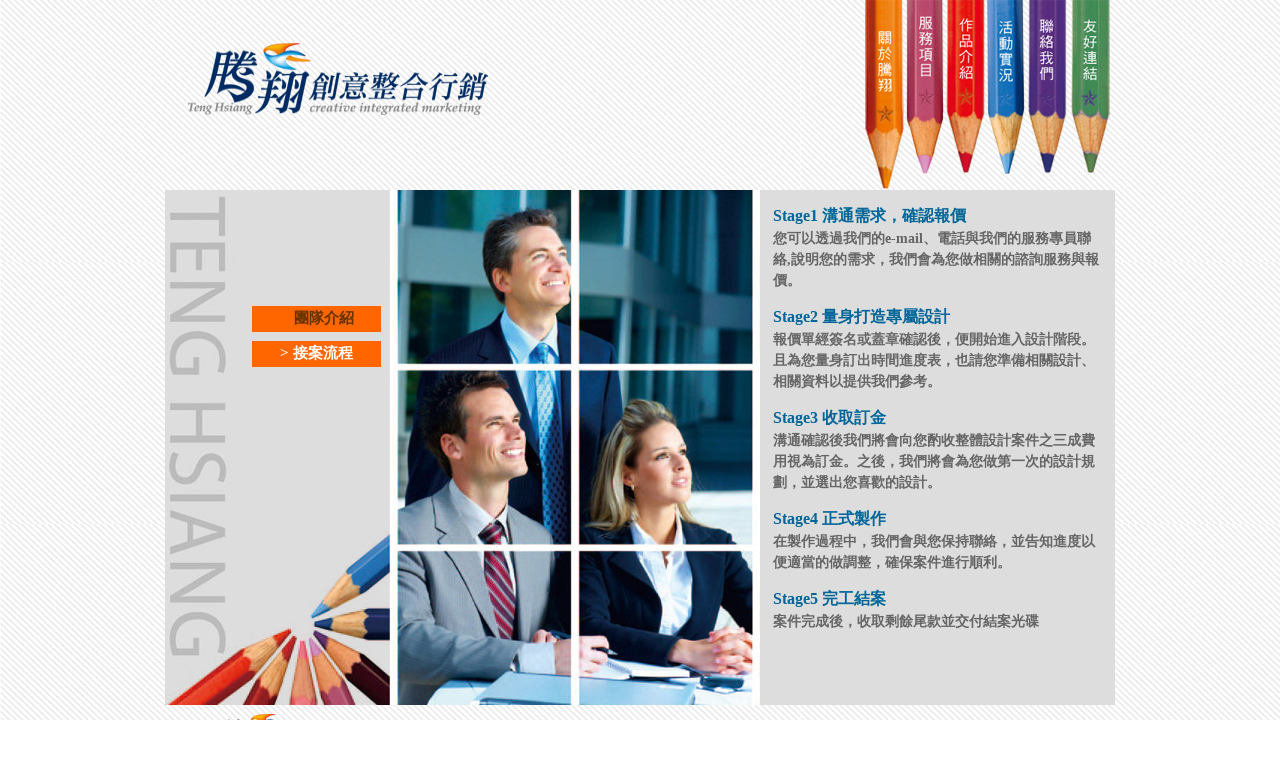

--- FILE ---
content_type: text/html
request_url: https://teng-hsiang.com/about2.html
body_size: 13289
content:
<!DOCTYPE html PUBLIC "-//W3C//DTD XHTML 1.0 Transitional//EN" "https://www.w3.org/TR/xhtml1/DTD/xhtml1-transitional.dtd">
<html xmlns="https://www.w3.org/1999/xhtml">
<head>
<meta http-equiv="Content-Type" content="text/html; charset=utf-8" />
<TITLE>騰翔創意整合行銷（設計、活動公關、媒體公關、創意整合行銷、創意設計、新竹縣網站設計、新竹縣平面設計、新竹市網站設計、新竹市平面設計、廣告文案、文案編輯、平面文案、平面設計師、平面廣告、平面設計公、型錄/手冊/簡介設計、CIS企業識別、LOGO設計、海報/DM設計、車體廣告設計、客製化宣傳品、工商攝影、包裝設計、DM設計印刷、大圖輸出、大型噴畫海報、戶外帆布噴畫、大型燈片製作、各式招牌製作、戶外看版施工、招牌設計、FB行銷、網路行銷、網站文案、網站排名、網站架設、網站製作、網站流量、DM 、海報、手冊、公司簡介、活動背板設計輸出、企業視覺形象設計、車體/牆面廣告設計、網站規劃/設計、會場設計/佈置、客製化宣傳品製作、隨身碟、面紙盒、個性名片座、廣告便條紙盒、電子名品、原子筆、年曆、紅包袋、宣傳活動企劃、年終尾牙、春酒、晚會、舞會企劃執行、年度活動企劃行、活動、活動企畫、網站架設/設計、虛擬主機租賃、SEO自然排序、蘋果日報、中華電信專刊/帳夾廣告、全台廣播電台、全省縣市有線電視廣告、新聞置入話題廣告(新竹) 、Face book 廣告、Google 關鍵字廣告、桃竹苗區派報、活動規劃、媒體公關、Face book活動）</TITLE>
<meta name="description" content="我們為了協助客戶建立規劃一整套完整、專業的設計整合行銷模式，從內而外、整體一致的持續與大眾溝通。 因此我們網羅不同專業背景的成員，包含行銷企劃、平面設計師、網頁設計師、程式設計師、設計、活動公關、媒體公關、創意整合行銷、創意設計、新竹縣網站設計、新竹縣平面設計、新竹市網站設計、新竹市平面設計、廣告文案、文案編輯、平面文案、平面設計師、平面廣告、平面設計公、型錄/手冊/簡介設計、CIS企業識別、LOGO設計、海報/DM設計、車體廣告設計、客製化宣傳品、工商攝影、包裝設計、DM設計印刷、大圖輸出、大型噴畫海報、戶外帆布噴畫、大型燈片製作、各式招牌製作、戶外看版施工、招牌設計、FB行銷、網路行銷、網站文案、網站排名、網站架設、網站製作、網站流量、DM 、海報、手冊、公司簡介、活動背板設計輸出、企業視覺形象設計、車體/牆面廣告設計、網站規劃/設計、會場設計/佈置、客製化宣傳品製作、隨身碟、面紙盒、個性名片座、廣告便條紙盒、電子名品、原子筆、年曆、紅包袋、宣傳活動企劃、年終尾牙、春酒、晚會、舞會企劃執行、年度活動企劃行、活動、活動企畫、網站架設/設計、虛擬主機租賃、SEO自然排序、蘋果日報、中華電信專刊/帳夾廣告、全台廣播電台、全省縣市有線電視廣告、新聞置入話題廣告(新竹) 、Face book 廣告、Google 關鍵字廣告、桃竹苗區派報、活動規劃、媒體公關、Face book活動等，掌握最新市場脈動、運用最新行銷技巧,活化客戶的產品或服務,共同達成漂亮的營收目標。" />
<meta name="keywords" content=" 設計、活動公關、媒體公關、創意整合行銷、創意設計、新竹縣網站設計、新竹縣平面設計、新竹市網站設計、新竹市平面設計、廣告文案、文案編輯、平面文案、平面設計師、平面廣告、平面設計公、型錄/手冊/簡介設計、CIS企業識別、LOGO設計、海報/DM設計、車體廣告設計、客製化宣傳品、工商攝影、包裝設計、DM設計印刷、大圖輸出、大型噴畫海報、戶外帆布噴畫、大型燈片製作、各式招牌製作、戶外看版施工、招牌設計、FB行銷、網路行銷、網站文案、網站排名、網站架設、網站製作、網站流量、DM 、海報、手冊、公司簡介、活動背板設計輸出、企業視覺形象設計、車體/牆面廣告設計、網站規劃/設計、會場設計/佈置、客製化宣傳品製作、隨身碟、面紙盒、個性名片座、廣告便條紙盒、電子名品、原子筆、年曆、紅包袋、宣傳活動企劃、年終尾牙、春酒、晚會、舞會企劃執行、年度活動企劃行、活動、活動企畫、網站架設/設計、虛擬主機租賃、SEO自然排序、蘋果日報、中華電信專刊/帳夾廣告、全台廣播電台、全省縣市有線電視廣告、新聞置入話題廣告(新竹) 、Face book 廣告、Google 關鍵字廣告、桃竹苗區派報、活動規劃、媒體公關、Face book活動"/>
<link rel="stylesheet" type="text/css" href="css.css">

<script type="text/javascript">
<!--
function MM_swapImgRestore() { //v3.0
  var i,x,a=document.MM_sr; for(i=0;a&&i<a.length&&(x=a[i])&&x.oSrc;i++) x.src=x.oSrc;
}
function MM_preloadImages() { //v3.0
  var d=document; if(d.images){ if(!d.MM_p) d.MM_p=new Array();
    var i,j=d.MM_p.length,a=MM_preloadImages.arguments; for(i=0; i<a.length; i++)
    if (a[i].indexOf("#")!=0){ d.MM_p[j]=new Image; d.MM_p[j++].src=a[i];}}
}

function MM_findObj(n, d) { //v4.01
  var p,i,x;  if(!d) d=document; if((p=n.indexOf("?"))>0&&parent.frames.length) {
    d=parent.frames[n.substring(p+1)].document; n=n.substring(0,p);}
  if(!(x=d[n])&&d.all) x=d.all[n]; for (i=0;!x&&i<d.forms.length;i++) x=d.forms[i][n];
  for(i=0;!x&&d.layers&&i<d.layers.length;i++) x=MM_findObj(n,d.layers[i].document);
  if(!x && d.getElementById) x=d.getElementById(n); return x;
}

function MM_swapImage() { //v3.0
  var i,j=0,x,a=MM_swapImage.arguments; document.MM_sr=new Array; for(i=0;i<(a.length-2);i+=3)
   if ((x=MM_findObj(a[i]))!=null){document.MM_sr[j++]=x; if(!x.oSrc) x.oSrc=x.src; x.src=a[i+2];}
}
//-->
</script>
<script>
  (function(i,s,o,g,r,a,m){i['GoogleAnalyticsObject']=r;i[r]=i[r]||function(){
  (i[r].q=i[r].q||[]).push(arguments)},i[r].l=1*new Date();a=s.createElement(o),
  m=s.getElementsByTagName(o)[0];a.async=1;a.src=g;m.parentNode.insertBefore(a,m)
  })(window,document,'script','//www.google-analytics.com/analytics.js','ga');

  ga('create', 'UA-46798682-1', 'teng-hsiang.com');
  ga('send', 'pageview');

</script></head>
<body topmargin="0" onload="MM_preloadImages('images/btn/btn-2_02.png','images/btn/btn-2_03.png','images/btn/btn-2_05.png')">
<div align="center">
  <table width="950" border="0" cellpadding="0" cellspacing="0">
    <!--DWLayoutTable-->
    <tr>
      <td width="950" height="58" valign="top"><table width="100%" border="0" cellpadding="0" cellspacing="0">
        <!--DWLayoutTable-->
        <tr>
          <td width="345" height="152" align="center" valign="middle"><a href="index.html"><img src="images/b_logo.png" width="300" height="79" border="0" /></a></td>
          <td width="605" rowspan="2" align="right" valign="top"><a href="about.html"><img src="images/btn/btn-2_01.png" width="44" height="190" border="0" /></a><a href="service.html" onmouseout="MM_swapImgRestore()" onmouseover="MM_swapImage('Image5','','images/btn/btn-2_02.png',1)"><img src="images/btn/btn-1_02.png" name="Image5" width="41" height="190" border="0" id="Image5" /></a><a href="dm.html" onmouseout="MM_swapImgRestore()" onmouseover="MM_swapImage('Image6','','images/btn/btn-2_03.png',1)"><img src="images/btn/btn-1_03.png" name="Image6" width="42" height="190" border="0" id="Image6" /></a><a href="tv.html" onmouseout="MM_swapImgRestore()" onmouseover="MM_swapImage('Image7','','images/btn/btn-2_04.png',0)"><img src="images/btn/btn-1_04.png" name="Image7" width="38" height="190" border="0" id="Image7" /></a><a href="contact.html" onmouseout="MM_swapImgRestore()" onmouseover="MM_swapImage('Image8','','images/btn/btn-2_05.png',1)"><img src="images/btn/btn-1_05.png" name="Image8" width="43" height="190" border="0" id="Image8" /></a><img src="images/btn/btn-1_06.png" name="Image9" width="47" height="190" border="0" id="Image9" /></td>
          </tr>
        <tr>
          <td height="38" valign="top"><!--DWLayoutEmptyCell-->&nbsp;</td>
          </tr>
        
        
        
      </table></td>
    </tr>
    
    <tr>
      <td height="515" valign="top"><table width="100%" border="0" cellpadding="0" cellspacing="0">
        <!--DWLayoutTable-->
        
        <tr>
          <td width="229" height="515" valign="top"><table width="100%" border="0" cellpadding="0" cellspacing="0" background="images/bbbbb_01.jpg">
            <!--DWLayoutTable-->
            <tr>
              <td height="116" colspan="3" align="center" valign="middle"><p>&nbsp;</p></td>
                </tr>
            <tr>
              <td width="87" height="35">&nbsp;</td>
                  <td width="129" valign="top"><table width="100%" border="0" cellpadding="0" cellspacing="0">
                      <!--DWLayoutTable-->
                      <tr>
                        <td width="129" height="26" align="center" valign="middle" bgcolor="#FF6600"><span class="style33"><a href="about.html" class="style33">　團隊介紹</a></span></td>
                  </tr>
                      <tr>
                        <td height="9"></td>
                      </tr>
                      
                  </table>              </td>
                  <td width="13">&nbsp;</td>
                </tr>
            <tr>
              <td height="35">&nbsp;</td>
                  <td valign="top"><table width="100%" border="0" cellpadding="0" cellspacing="0">
                      <!--DWLayoutTable-->
                      <tr>
                        <td width="129" height="26" align="center" valign="middle" bgcolor="#FF6600" class="style33"><a href="about2.html" class="style3">&gt; 接案流程</a></td>
                      </tr>
                      <tr>
                        <td height="9"></td>
                      </tr>
                      
                      
                  </table></td>
                  <td>&nbsp;</td>
                </tr>
            <tr>
              <td height="329">&nbsp;</td>
                  <td>&nbsp;</td>
                  <td>&nbsp;</td>
                </tr>
            
            </table></td>
            <td width="721" valign="top"><table width="100%" height="515px" border="0" cellpadding="0" cellspacing="0" background="images/bbbbb_02.jpg">
                <!--DWLayoutTable-->
                <tr>
                  <td width="379" height="510">&nbsp;</td>
                  <td width="327" align="left" valign="top"><p class="style1"><span class="style22">Stage1  溝通需求，確認報價 </span><br />
您可以透過我們的e-mail、電話與我們的服務專員聯絡,說明您的需求，我們會為您做相關的諮詢服務與報價。</p>
                    <p class="style1"><span class="style22">Stage2  量身打造專屬設計</span><br />
                      報價單經簽名或蓋章確認後，便開始進入設計階段。<br />
                      且為您量身訂出時間進度表，也請您準備相關設計、相關資料以提供我們參考。</p>
                    <p class="style1"><span class="style22">Stage3  收取訂金</span><br />
                      溝通確認後我們將會向您酌收整體設計案件之三成費用視為訂金。之後，我們將會為您做第一次的設計規劃，並選出您喜歡的設計。</p>
                    <p class="style1"><span class="style22">Stage4  正式製作</span><br />
                      在製作過程中，我們會與您保持聯絡，並告知進度以便適當的做調整，確保案件進行順利。</p>
                    <p class="style1"><span class="style22">Stage5  完工結案</span><br />
                      案件完成後，收取剩餘尾款並交付結案光碟</p>
                    <p class="style1"><br />
                    </p></td>
                  <td width="15">&nbsp;</td>
                </tr>
                
            </table></td>
          </tr>
        

      </table></td>
    </tr>
    <tr>
      <td height="77" valign="top"><table width="100%" border="0" cellpadding="0" cellspacing="0">
        <!--DWLayoutTable-->
        
        <!--DWLayoutTable-->
        <tr>
          <td width="272" height="60" align="center" valign="middle"><img src="images/logo.png" width="200" height="62" border="0" /></td>
            <td width="678" align="left" valign="bottom" class="style1">聯絡電話：(037)580908 / 0933-792115　Line ID：tenghsiang888 地址：苗栗縣竹南鎮大埔里五福街61號 <br />
            COPYRIGHT © 2013 TENG-HSIANG ALL RIGHTS RESERVED.</td>
          </tr>
        <tr>
          <td height="15"></td>
            <td></td>
          </tr>
        
        
      </table></td>
    </tr>
  </table>
</div>
</body>
</html>


--- FILE ---
content_type: text/css
request_url: https://teng-hsiang.com/css.css
body_size: 929
content:
@charset "utf-8";
/* CSS Document */

body {
	background-image: url(images/bg.jpg);
	background-repeat: repeat;
}
.style1 {
	font-size: 14px;
	color: #666666;
	font-family: "微軟正黑體";
	line-height: 150%;
	font-weight: bold;
	text-decoration: none;
}
.style2 {
	color: #990000;
	font-size: 18px;
	font-family: "微軟正黑體";
	line-height: 180%;
	font-weight: bold;
}
.style22 {
	color: #006699;
	font-size: 16px;
	font-family: "微軟正黑體";
	line-height: 150%;
	font-weight: bold;
}
.style3 {
	font-size: 15px;
	font-family: "微軟正黑體";
	font-weight: bold;
	color: #FFFFFF;
	text-decoration: none;
}
.style33 {
	font-size: 15px;
	font-family: "微軟正黑體";
	font-weight: bold;
	color: #663300;
	text-decoration: none;
}
.style33:hover {
	font-size: 15px;
	font-family: "微軟正黑體";
	font-weight: bold;
	color: #FFFFFF;
	text-decoration: none;
}
